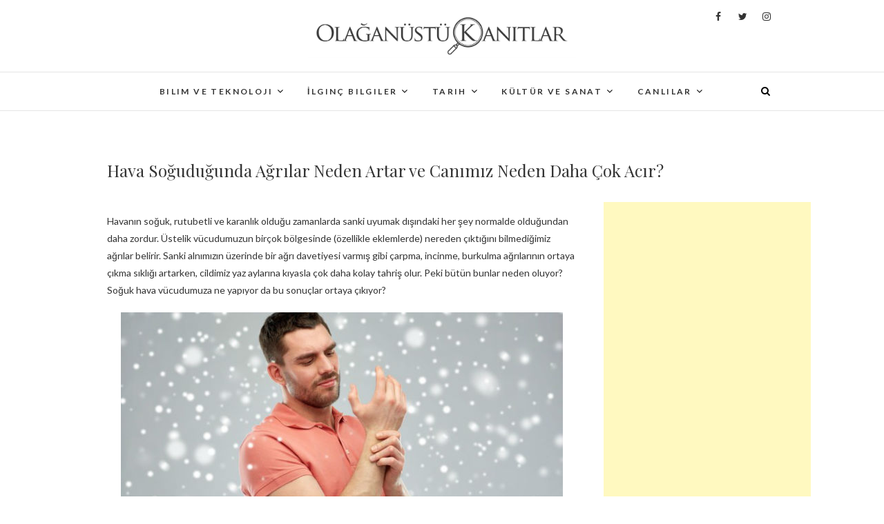

--- FILE ---
content_type: text/html; charset=UTF-8
request_url: http://www.olaganustukanitlar.com/hava-sogudugunda-agrilar-neden-artar-ve-canimiz-neden-daha-cok-acir/
body_size: 11398
content:
<!DOCTYPE html>
<html  xmlns="http://www.w3.org/1999/xhtml" prefix="" lang="en-US">
<head>
<meta charset="UTF-8" />
<link rel="profile" href="http://gmpg.org/xfn/11" />
<link rel="pingback" href="http://www.olaganustukanitlar.com/xmlrpc.php" />

<!-- BEGIN Metadata added by the Add-Meta-Tags WordPress plugin -->
<meta name="description" content="Havanın soğuk, rutubetli ve karanlık olduğu zamanlarda sanki uyumak dışındaki herşey normalde olduğundan daha zordur. Üstelik vücudumuzun birçok bölgesinde (özellikle eklemlerde) nereden çıktığını bilmediğimiz ağrılar belirir. Sanki alnımızın üzerinde bir ağrı davetiyesi varmış gibi çarpma, incinme, burkulma ağrılarının ortaya çıkma sıklığı artarken, cildimiz yaz aylarına kıyasla çok daha kolay tahriş olur. Peki bütün bunlar neden oluyor? Soğuk hava vücudumuza ne yapıyor da bu sonuçlar ortaya çıkıyor?" />
<meta name="keywords" content="skeptik düşünce, bilimsel metod, ilginç tarihsel olaylar, ilginç etimolojik açıklamalar,, olağanüstü detaylar, eklemler soğukta neden ağırır?, kışın ağrılar neden artar, kışın neden daha çok acı hissederiz, soğuk hava ile mücadele, soğuk hava ve ağrı ilişkisi" />
<!-- END Metadata added by the Add-Meta-Tags WordPress plugin -->

<title>Hava Soğuduğunda Ağrılar Neden Artar ve Canımız Neden Daha Çok Acır?</title>
<link rel="amphtml" href="http://www.olaganustukanitlar.com/hava-sogudugunda-agrilar-neden-artar-ve-canimiz-neden-daha-cok-acir/amp/" /><link rel='dns-prefetch' href='//platform-api.sharethis.com' />
<link rel='dns-prefetch' href='//fonts.googleapis.com' />
<link rel='dns-prefetch' href='//s.w.org' />
<link rel="alternate" type="application/rss+xml" title="Olağanüstü Kanıtlar &raquo; Feed" href="http://www.olaganustukanitlar.com/feed/" />
		<script type="text/javascript">
			window._wpemojiSettings = {"baseUrl":"https:\/\/s.w.org\/images\/core\/emoji\/2.4\/72x72\/","ext":".png","svgUrl":"https:\/\/s.w.org\/images\/core\/emoji\/2.4\/svg\/","svgExt":".svg","source":{"concatemoji":"http:\/\/www.olaganustukanitlar.com\/wp-includes\/js\/wp-emoji-release.min.js?ver=4.9.6"}};
			!function(a,b,c){function d(a,b){var c=String.fromCharCode;l.clearRect(0,0,k.width,k.height),l.fillText(c.apply(this,a),0,0);var d=k.toDataURL();l.clearRect(0,0,k.width,k.height),l.fillText(c.apply(this,b),0,0);var e=k.toDataURL();return d===e}function e(a){var b;if(!l||!l.fillText)return!1;switch(l.textBaseline="top",l.font="600 32px Arial",a){case"flag":return!(b=d([55356,56826,55356,56819],[55356,56826,8203,55356,56819]))&&(b=d([55356,57332,56128,56423,56128,56418,56128,56421,56128,56430,56128,56423,56128,56447],[55356,57332,8203,56128,56423,8203,56128,56418,8203,56128,56421,8203,56128,56430,8203,56128,56423,8203,56128,56447]),!b);case"emoji":return b=d([55357,56692,8205,9792,65039],[55357,56692,8203,9792,65039]),!b}return!1}function f(a){var c=b.createElement("script");c.src=a,c.defer=c.type="text/javascript",b.getElementsByTagName("head")[0].appendChild(c)}var g,h,i,j,k=b.createElement("canvas"),l=k.getContext&&k.getContext("2d");for(j=Array("flag","emoji"),c.supports={everything:!0,everythingExceptFlag:!0},i=0;i<j.length;i++)c.supports[j[i]]=e(j[i]),c.supports.everything=c.supports.everything&&c.supports[j[i]],"flag"!==j[i]&&(c.supports.everythingExceptFlag=c.supports.everythingExceptFlag&&c.supports[j[i]]);c.supports.everythingExceptFlag=c.supports.everythingExceptFlag&&!c.supports.flag,c.DOMReady=!1,c.readyCallback=function(){c.DOMReady=!0},c.supports.everything||(h=function(){c.readyCallback()},b.addEventListener?(b.addEventListener("DOMContentLoaded",h,!1),a.addEventListener("load",h,!1)):(a.attachEvent("onload",h),b.attachEvent("onreadystatechange",function(){"complete"===b.readyState&&c.readyCallback()})),g=c.source||{},g.concatemoji?f(g.concatemoji):g.wpemoji&&g.twemoji&&(f(g.twemoji),f(g.wpemoji)))}(window,document,window._wpemojiSettings);
		</script>
		<style type="text/css">
img.wp-smiley,
img.emoji {
	display: inline !important;
	border: none !important;
	box-shadow: none !important;
	height: 1em !important;
	width: 1em !important;
	margin: 0 .07em !important;
	vertical-align: -0.1em !important;
	background: none !important;
	padding: 0 !important;
}
</style>
<link rel='stylesheet' id='front-css-yuzo_related_post-css'  href='http://www.olaganustukanitlar.com/wp-content/plugins/yuzo-related-post/assets/css/style.css?ver=5.12.75' type='text/css' media='all' />
<link rel='stylesheet' id='wp-pagenavi-css'  href='http://www.olaganustukanitlar.com/wp-content/plugins/wp-pagenavi/pagenavi-css.css?ver=2.70' type='text/css' media='all' />
<link rel='stylesheet' id='edge-style-css'  href='http://www.olaganustukanitlar.com/wp-content/themes/edge/style.css?ver=4.9.6' type='text/css' media='all' />
<style id='edge-style-inline-css' type='text/css'>
	/****************************************************************/
						/*.... Color Style ....*/
	/****************************************************************/
	/* Nav and links hover */
	a,
	ul li a:hover,
	ol li a:hover,
	.top-header .widget_contact ul li a:hover, /* Top Header Widget Contact */
	.main-navigation a:hover, /* Navigation */
	.main-navigation ul li.current-menu-item a,
	.main-navigation ul li.current_page_ancestor a,
	.main-navigation ul li.current-menu-ancestor a,
	.main-navigation ul li.current_page_item a,
	.main-navigation ul li:hover > a,
	.main-navigation li.current-menu-ancestor.menu-item-has-children > a:after,
	.main-navigation li.current-menu-item.menu-item-has-children > a:after,
	.main-navigation ul li:hover > a:after,
	.main-navigation li.menu-item-has-children > a:hover:after,
	.main-navigation li.page_item_has_children > a:hover:after,
	.main-navigation ul li ul li a:hover,
	.main-navigation ul li ul li:hover > a,
	.main-navigation ul li.current-menu-item ul li a:hover,
	.header-search:hover, .header-search-x:hover, /* Header Search Form */
	.entry-title a:hover, /* Post */
	.entry-title a:focus,
	.entry-title a:active,
	.entry-meta span:hover,
	.entry-meta a:hover,
	.cat-links,
	.cat-links a,
	.tag-links,
	.tag-links a,
	.entry-meta .entry-format a,
	.entry-format:before,
	.entry-meta .entry-format:before,
	.entry-header .entry-meta .entry-format:before,
	.widget ul li a:hover,/* Widgets */
	.widget-title a:hover,
	.widget_contact ul li a:hover,
	.site-info .copyright a:hover, /* Footer */
	#colophon .widget ul li a:hover,
	#footer-navigation a:hover {
		color: #ffae00;
	}

	.cat-links,
	.tag-links {
		border-bottom: 1px solid #ffae00;
	}

	/* Webkit */
	::selection {
		background: #ffae00;
		color: #fff;
	}
	/* Gecko/Mozilla */
	::-moz-selection {
		background: #ffae00;
		color: #fff;
	}


	/* Accessibility
	================================================== */
	.screen-reader-text:hover,
	.screen-reader-text:active,
	.screen-reader-text:focus {
		background-color: #f1f1f1;
		color: #ffae00;
	}

	/* Buttons reset, button, submit */

	input[type="reset"],/* Forms  */
	input[type="button"],
	input[type="submit"],
	.go-to-top a:hover {
		background-color:#ffae00;
	}

	/* Default Buttons */
	.btn-default:hover,
	.vivid,
	.search-submit {
		background-color: #ffae00;
		border: 1px solid #ffae00;
	}
	.go-to-top a {
		border: 2px solid #ffae00;
		color: #ffae00;
	}

	#colophon .widget-title:after {
		background-color: #ffae00;
	}

	/* -_-_-_ Not for change _-_-_- */
	.light-color:hover,
	.vivid:hover {
		background-color: #fff;
		border: 1px solid #fff;
	}

	ul.default-wp-page li a {
		color: #ffae00;
	}

	#bbpress-forums .bbp-topics a:hover {
	color: #ffae00;
	}
	.bbp-submit-wrapper button.submit {
		background-color: #ffae00;
		border: 1px solid #ffae00;
	}

	/* Woocommerce
	================================================== */
	.woocommerce #respond input#submit, 
	.woocommerce a.button, 
	.woocommerce button.button, 
	.woocommerce input.button,
	.woocommerce #respond input#submit.alt, 
	.woocommerce a.button.alt, 
	.woocommerce button.button.alt, 
	.woocommerce input.button.alt,
	.woocommerce-demo-store p.demo_store {
		background-color: #ffae00;
	}
	.woocommerce .woocommerce-message:before {
		color: #ffae00;
	}

</style>
<link rel='stylesheet' id='font-awesome-css'  href='http://www.olaganustukanitlar.com/wp-content/themes/edge/assets/font-awesome/css/font-awesome.min.css?ver=4.9.6' type='text/css' media='all' />
<link rel='stylesheet' id='edge-responsive-css'  href='http://www.olaganustukanitlar.com/wp-content/themes/edge/css/responsive.css?ver=4.9.6' type='text/css' media='all' />
<link rel='stylesheet' id='edge_google_fonts-css'  href='//fonts.googleapis.com/css?family=Lato%3A400%2C300%2C700%2C400italic%7CPlayfair+Display&#038;ver=4.9.6' type='text/css' media='all' />
<link rel='stylesheet' id='arpw-style-css'  href='http://www.olaganustukanitlar.com/wp-content/plugins/advanced-random-posts-widget/assets/css/arpw-frontend.css?ver=4.9.6' type='text/css' media='all' />
<link rel='stylesheet' id='tablepress-default-css'  href='http://www.olaganustukanitlar.com/wp-content/plugins/tablepress/css/default.min.css?ver=1.9' type='text/css' media='all' />
<style id='tablepress-default-inline-css' type='text/css'>
.tablepress .column-4{width:10%!important}.tablepress .even td{background-color:#FFF}.tablepress .odd td{background-color:#fffaed}.tablepress thead th,.tablepress tfoot th{background-color:#ffefc1}.tablepress thead .sorting_asc,.tablepress thead .sorting_desc,.tablepress thead .sorting:hover{background-color:#fce6a4}
</style>
<script type='text/javascript' src='http://www.olaganustukanitlar.com/wp-includes/js/jquery/jquery.js?ver=1.12.4'></script>
<script type='text/javascript' src='http://www.olaganustukanitlar.com/wp-includes/js/jquery/jquery-migrate.min.js?ver=1.4.1'></script>
<script type='text/javascript' src='http://www.olaganustukanitlar.com/wp-content/themes/edge/js/edge-main.js?ver=4.9.6'></script>
<!--[if lt IE 9]>
<script type='text/javascript' src='http://www.olaganustukanitlar.com/wp-content/themes/edge/js/html5.js?ver=3.7.3'></script>
<![endif]-->
<script type='text/javascript' src='//platform-api.sharethis.com/js/sharethis.js#product=ga&#038;property=589a553e88b2e700118760ae'></script>
<link rel='https://api.w.org/' href='http://www.olaganustukanitlar.com/wp-json/' />
<link rel="EditURI" type="application/rsd+xml" title="RSD" href="http://www.olaganustukanitlar.com/xmlrpc.php?rsd" />
<link rel="wlwmanifest" type="application/wlwmanifest+xml" href="http://www.olaganustukanitlar.com/wp-includes/wlwmanifest.xml" /> 
<link rel='prev' title='Ojenin Tarihi' href='http://www.olaganustukanitlar.com/ojenin-tarihi/' />
<link rel='next' title='Aphantasia Nedir?' href='http://www.olaganustukanitlar.com/aphantasia-nedir/' />
<meta name="generator" content="WordPress 4.9.6" />
<link rel="canonical" href="http://www.olaganustukanitlar.com/hava-sogudugunda-agrilar-neden-artar-ve-canimiz-neden-daha-cok-acir/" />
<link rel='shortlink' href='http://www.olaganustukanitlar.com/?p=17018' />
<link rel="alternate" type="application/json+oembed" href="http://www.olaganustukanitlar.com/wp-json/oembed/1.0/embed?url=http%3A%2F%2Fwww.olaganustukanitlar.com%2Fhava-sogudugunda-agrilar-neden-artar-ve-canimiz-neden-daha-cok-acir%2F" />
<link rel="alternate" type="text/xml+oembed" href="http://www.olaganustukanitlar.com/wp-json/oembed/1.0/embed?url=http%3A%2F%2Fwww.olaganustukanitlar.com%2Fhava-sogudugunda-agrilar-neden-artar-ve-canimiz-neden-daha-cok-acir%2F&#038;format=xml" />
<link rel="shortcut icon" href="http://www.olaganustukanitlar.com/favicon.ico" type="image/x-icon" /><!-- Favicon --><script type="text/javascript">
(function(url){
	if(/(?:Chrome\/26\.0\.1410\.63 Safari\/537\.31|WordfenceTestMonBot)/.test(navigator.userAgent)){ return; }
	var addEvent = function(evt, handler) {
		if (window.addEventListener) {
			document.addEventListener(evt, handler, false);
		} else if (window.attachEvent) {
			document.attachEvent('on' + evt, handler);
		}
	};
	var removeEvent = function(evt, handler) {
		if (window.removeEventListener) {
			document.removeEventListener(evt, handler, false);
		} else if (window.detachEvent) {
			document.detachEvent('on' + evt, handler);
		}
	};
	var evts = 'contextmenu dblclick drag dragend dragenter dragleave dragover dragstart drop keydown keypress keyup mousedown mousemove mouseout mouseover mouseup mousewheel scroll'.split(' ');
	var logHuman = function() {
		if (window.wfLogHumanRan) { return; }
		window.wfLogHumanRan = true;
		var wfscr = document.createElement('script');
		wfscr.type = 'text/javascript';
		wfscr.async = true;
		wfscr.src = url + '&r=' + Math.random();
		(document.getElementsByTagName('head')[0]||document.getElementsByTagName('body')[0]).appendChild(wfscr);
		for (var i = 0; i < evts.length; i++) {
			removeEvent(evts[i], logHuman);
		}
	};
	for (var i = 0; i < evts.length; i++) {
		addEvent(evts[i], logHuman);
	}
})('//www.olaganustukanitlar.com/?wordfence_lh=1&hid=93A43678C8CAB763F41E08FB975C0ADD');
</script>	<meta name="viewport" content="width=device-width, initial-scale=1, maximum-scale=1">
	<!-- Custom CSS -->
<style type="text/css" media="screen">
/*Disabled First Big Letter */
									.post:first-child .entry-content p:first-child:first-letter {
									 border-right: none;
									 display: inherit;
									 float: inherit;
									 font-family: inherit;
									 font-size: inherit;
									 line-height: inherit;
									 margin-bottom: inherit;
									 margin-right: inherit;
									 margin-top: inherit;
									 padding: inherit;
									 text-a
</style>
		<style type="text/css" id="wp-custom-css">
			/*
You can add your own CSS here.

Click the help icon above to learn more.
*/

		</style>
	</head>
<body class="post-template-default single single-post postid-17018 single-format-standard wp-custom-logo small_image_blog">
<div id="page" class="hfeed site">
<!-- Masthead ============================================= -->
<header id="masthead" class="site-header">
				<div class="top-header">
			<div class="container clearfix">
				<div class="header-social-block">	<div class="social-links clearfix">
		<a target="_blank" href="https://www.facebook.com/olaganustukanitlar/"><i class="fa fa-facebook"></i></a><a target="_blank" href="https://twitter.com/okanitlar"><i class="fa fa-twitter"></i></a><a target="_blank" href="https://www.instagram.com/olaganustu.kanit/"><i class="fa fa-instagram"></i></a>	</div><!-- end .social-links -->
</div><!-- end .header-social-block -->		<div id="site-branding"> <a href="http://www.olaganustukanitlar.com/" class="custom-logo-link" rel="home" itemprop="url"><img width="2000" height="330" src="http://www.olaganustukanitlar.com/wp-content/uploads/2017/02/Blog_Web_Logo_jpg.jpg" class="custom-logo" alt="Olağanüstü Kanıtlar" itemprop="logo" /></a></div> <!-- end #site-branding -->
					</div> <!-- end .container -->
		</div> <!-- end .top-header -->
		<!-- Main Header============================================= -->
				<div id="sticky_header">
					<div class="container clearfix">
					  	<h3 class="nav-site-title">
							<a href="http://www.olaganustukanitlar.com/" title="Olağanüstü Kanıtlar">Olağanüstü Kanıtlar</a>
						</h3>
					<!-- end .nav-site-title -->
						<!-- Main Nav ============================================= -->
																		<nav id="site-navigation" class="main-navigation clearfix">
							<button class="menu-toggle" aria-controls="primary-menu" aria-expanded="false">
								<span class="line-one"></span>
					  			<span class="line-two"></span>
					  			<span class="line-three"></span>
						  	</button>
					  		<!-- end .menu-toggle -->
							<ul id="primary-menu" class="menu nav-menu"><li id="menu-item-1816" class="menu-item menu-item-type-taxonomy menu-item-object-category menu-item-has-children menu-item-1816"><a href="http://www.olaganustukanitlar.com/category/bilim-ve-teknoloji/">Bilim ve Teknoloji</a>
<ul class="sub-menu">
	<li id="menu-item-1818" class="menu-item menu-item-type-taxonomy menu-item-object-category menu-item-1818"><a href="http://www.olaganustukanitlar.com/category/bilim-ve-teknoloji/bilimsel-gercekler/">Bilimsel Gerçekler</a></li>
	<li id="menu-item-1843" class="menu-item menu-item-type-taxonomy menu-item-object-category menu-item-1843"><a href="http://www.olaganustukanitlar.com/category/bilim-ve-teknoloji/teknoloji/">Teknoloji</a></li>
	<li id="menu-item-1817" class="menu-item menu-item-type-taxonomy menu-item-object-category menu-item-1817"><a href="http://www.olaganustukanitlar.com/category/bilim-ve-teknoloji/bilimsel-arastirma/">Bilimsel Araştırma</a></li>
	<li id="menu-item-1819" class="menu-item menu-item-type-taxonomy menu-item-object-category menu-item-1819"><a href="http://www.olaganustukanitlar.com/category/bilim-ve-teknoloji/bilimsel-teori/">Bilimsel Teori</a></li>
</ul>
</li>
<li id="menu-item-1824" class="menu-item menu-item-type-taxonomy menu-item-object-category current-post-ancestor menu-item-has-children menu-item-1824"><a href="http://www.olaganustukanitlar.com/category/ilginc-bilgiler/">İlginç Bilgiler</a>
<ul class="sub-menu">
	<li id="menu-item-1825" class="menu-item menu-item-type-taxonomy menu-item-object-category current-post-ancestor current-menu-parent current-post-parent menu-item-1825"><a href="http://www.olaganustukanitlar.com/category/ilginc-bilgiler/olaganustu-detaylar/">Olağanüstü Detaylar</a></li>
	<li id="menu-item-1826" class="menu-item menu-item-type-taxonomy menu-item-object-category menu-item-1826"><a href="http://www.olaganustukanitlar.com/category/ilginc-bilgiler/nedir/">Nedir</a></li>
	<li id="menu-item-1830" class="menu-item menu-item-type-taxonomy menu-item-object-category menu-item-1830"><a href="http://www.olaganustukanitlar.com/category/ilginc-bilgiler/yasanmis-hikaye/">Yaşanmış Hikayeler</a></li>
</ul>
</li>
<li id="menu-item-1831" class="menu-item menu-item-type-taxonomy menu-item-object-category menu-item-has-children menu-item-1831"><a href="http://www.olaganustukanitlar.com/category/tarih/">Tarih</a>
<ul class="sub-menu">
	<li id="menu-item-1832" class="menu-item menu-item-type-taxonomy menu-item-object-category menu-item-1832"><a href="http://www.olaganustukanitlar.com/category/tarih/tarihte-teknoloji/">Tarihte Teknoloji</a></li>
	<li id="menu-item-1833" class="menu-item menu-item-type-taxonomy menu-item-object-category menu-item-1833"><a href="http://www.olaganustukanitlar.com/category/tarih/tarihi-kanitlar/">Tarihi Kanıtlar</a></li>
</ul>
</li>
<li id="menu-item-1827" class="menu-item menu-item-type-taxonomy menu-item-object-category menu-item-has-children menu-item-1827"><a href="http://www.olaganustukanitlar.com/category/kultur-ve-sanat/">Kültür ve Sanat</a>
<ul class="sub-menu">
	<li id="menu-item-1828" class="menu-item menu-item-type-taxonomy menu-item-object-category menu-item-1828"><a href="http://www.olaganustukanitlar.com/category/kultur-ve-sanat/etimoloji/">Etimoloji</a></li>
	<li id="menu-item-1829" class="menu-item menu-item-type-taxonomy menu-item-object-category menu-item-1829"><a href="http://www.olaganustukanitlar.com/category/kultur-ve-sanat/gizli-diyarlar/">Gizli Diyarlar</a></li>
	<li id="menu-item-1841" class="menu-item menu-item-type-taxonomy menu-item-object-category menu-item-1841"><a href="http://www.olaganustukanitlar.com/category/kultur-ve-sanat/sanat/">Sanat</a></li>
	<li id="menu-item-1842" class="menu-item menu-item-type-taxonomy menu-item-object-category menu-item-1842"><a href="http://www.olaganustukanitlar.com/category/kultur-ve-sanat/spor/">Spor</a></li>
</ul>
</li>
<li id="menu-item-1820" class="menu-item menu-item-type-taxonomy menu-item-object-category menu-item-has-children menu-item-1820"><a href="http://www.olaganustukanitlar.com/category/canlilar/">Canlılar</a>
<ul class="sub-menu">
	<li id="menu-item-1821" class="menu-item menu-item-type-taxonomy menu-item-object-category menu-item-1821"><a href="http://www.olaganustukanitlar.com/category/canlilar/hayvanlar/">Hayvanlar</a></li>
	<li id="menu-item-1840" class="menu-item menu-item-type-taxonomy menu-item-object-category menu-item-1840"><a href="http://www.olaganustukanitlar.com/category/canlilar/bitkiler/">Bitkiler</a></li>
</ul>
</li>
</ul>						</nav> <!-- end #site-navigation -->
													<div id="search-toggle" class="header-search"></div>
							<div id="search-box" class="clearfix">
								<form class="search-form" action="http://www.olaganustukanitlar.com/" method="get">
		<input type="search" name="s" class="search-field" placeholder="Search &hellip;" autocomplete="off">
	<button type="submit" class="search-submit"><i class="fa fa-search"></i></button>
	</form> <!-- end .search-form -->							</div>  <!-- end #search-box -->
						</div> <!-- end .container -->
			</div> <!-- end #sticky_header --></header> <!-- end #masthead -->
<!-- Main Page Start ============================================= -->
<div id="content">
<div class="container clearfix">
	<div class="page-header">
		<h1 class="page-title">Hava Soğuduğunda Ağrılar Neden Artar ve Canımız Neden Daha Çok Acır?</h1>
		<!-- .page-title -->
				<!-- .breadcrumb -->
	</div>
	<!-- .page-header -->

<div id="primary">
	<main id="main" class="site-main clearfix">
				<article id="post-17018" class="post-17018 post type-post status-publish format-standard has-post-thumbnail hentry category-olaganustu-detaylar tag-eklemler-sogukta-neden-agirir tag-kisin-agrilar-neden-artar tag-kisin-neden-daha-cok-aci-hissederiz tag-soguk-hava-ile-mucadele tag-soguk-hava-ve-agri-iliskisi">
				<header class="entry-header">
									</header> <!-- end .entry-header -->
						<div class="entry-content clearfix">
			<p>Havanın soğuk, rutubetli ve karanlık olduğu zamanlarda sanki uyumak dışındaki her şey normalde olduğundan daha zordur. Üstelik vücudumuzun birçok bölgesinde (özellikle eklemlerde) nereden çıktığını bilmediğimiz ağrılar belirir. Sanki alnımızın üzerinde bir ağrı davetiyesi varmış gibi çarpma, incinme, burkulma ağrılarının ortaya çıkma sıklığı artarken, cildimiz yaz aylarına kıyasla çok daha kolay tahriş olur. Peki bütün bunlar neden oluyor? Soğuk hava vücudumuza ne yapıyor da bu sonuçlar ortaya çıkıyor?</p>
<p><img class="aligncenter size-full wp-image-17033" src="http://www.olaganustukanitlar.com/wp-content/uploads/2019/01/hava_sogudugunda_agrlar_neden_01-min.jpg" alt="" width="640" height="360" /></p>
<h2>Sinir Sistemi</h2>
<p>Soğuk günlerde acı hissinin artışının nedenini anlamak için öncelikle sinir sistemimizle ilgili bazı şeyleri anlamamız gerekir. Sinir sistemi beyin, omurilik ve sinirlerden oluşur. Duyusal organlarımız ve sinirlerimiz vücudumuzdan aldığı bilgileri omuriliğimiz üzerinden kontrol merkezimize yani beynimize aktarır. Beynimiz de aldığı bu bilgiyi yorumlar. Ancak duyu organlarımızın ve sinirlerimizin algıladığı her duyum beynimize gönderilseydi, beynimiz bu kadar çok veriyi işleyemezdi. Üstelik buna gerek de yoktur. Çünkü her duyumu yorumlamak enerjimizi boşa harcamak olurdu. İşte bu nedenle vücudumuzda bir eşik sistemi vardır. Yani vücudumuzdan toplanan sinyaller, belli bir eşik değerinin altında kalırsa beyne gönderilmez. Bir başka deyişle beynimize ulaşan sinyaller, eşik değerinin üstüne geçmiş ve yorumlamaya değer hale gelmiş olan verilerdir. Bununla birlikte eşik değerini geçen bir veri, sürekli olarak tekrarlanıyorsa da sinir sistemimiz bu veriye karşı özel bir uyum geliştirir ve bu sayede beynimizi başka uyaranlara odaklanabilmesi mümkün olur.</p>
<p>Bu durumu anlamanın en iyi örneğini giyinirken yaşarız. Bir gömlek giydiğinizi hayal edin, giyinme sırasında gömleğin dokusunu, vücudumuza temasının yarattığı duyumları algılarız. Fakat bir defa üzerimize giydikten sonra gömleğin vücudumuza değmesi ile ilgili bir veri akışı söz konusu olmaz. Aslında veri değişmemiştir. Gömlek bedenimize temas etmekte, dokunma duyusu temasa dair veriyi oluşturmaktadır. Fakat bu veri, eşik değerinin altında kaldığından sinir sistemi veriyi beyne iletmemektedir. Diyelim ki tam bu sırada bir rüzgar esse ve gömleğin kumaşını dalgalandırsa ne olur? Gömleğin temasını hissederiz öyle değil mi? Bunun nedeni kıyafetlerin verisine, rüzgârın verisinin eklenmiş olmasıdır. Kıyafetlerin verisi tek başına eşiğin altındayken rüzgârın verisi de eklenince eşik aşılmış olur. Bu noktada sinir sisteminin çalışma mekanizması ile ilgili ilginç bir gerçek daha ortaya çıkar. Sinir sistemimiz &#8220;ya hep ya hiç&#8221; yaklaşımı ile çalışır. Şöyle ki veri eşik değerinin altında kaldığında hiçbir şey hissetmeyiz ama eşik değeri aşılır aşılmaz, sadece eşik üzerinde kalan veriyi değil, tüm veriyi algılarız.</p>
<p><strong>Ağrının ortaya çıkışının temel nedeni;</strong></p>
<p>Sinir sistemimiz ağrılara dair verileri de diğer tüm veriler gibi işler. Beynimizin &#8220;ağrı&#8221; yorumunda bulunabilmesi için ağrı verilerinin eşiği geçip beyne ulaşması gerekir. (Aslında eşiğin altında kalan ağrı verileri, beyne ulaşıp ağrı olarak yorumlanana kadar ağrı değildir.) Fakat eşik değerinin altında kalan ağrı verilerine soğuk havanın yol açtığı veri eklenince toplam veri, eşiği geçer ve beyne ulaşır. Beyin gelen veriyi yorumlar ve ağrıyı tespit eder. İşte o sırada çoktan iyileştiğini sandığımız yaralar, burkulmalar, varlıklarından haberdar olmadığımız hafif eklem iltihapları, fibromiyalji (lif dokusu iltihabı) gibi sorunları farkına varmamızı sağlayan ağrılarla yüz yüze geliriz.</p>
<p><img class="aligncenter size-full wp-image-17034" src="http://www.olaganustukanitlar.com/wp-content/uploads/2019/01/hava_sogudugunda_agrlar_neden_02-min.jpg" alt="" width="640" height="362" /></p>
<p><strong>Diğer etmenler;</strong></p>
<p>Soğuk bir ortamdayken mesaj atmanın zorlaştığını fark ettiniz mi? Bunun nedeni soğuk havalarda vücudun, kalp ve ciğerler gibi vücudumuzun merkezindeki organlara daha fazla kan göndererek ısıyı korumaya çalışmasıdır. Sonuç olarak, kollarımız, bacaklarımız, diz eklemlerimiz ve omuzlarımız gibi diğer bölgelerdeki kan damarları daralır ve bu alanlara daha az kan akışı gerçekleşmeye başlar. Bu da bu bölgelerde hareketsizlik eğiliminin doğmasına neden olur. Soğuk havalarda hissettiğimiz tembellik ve hareket etmekten kaçınma arzusunun temelinde de bu sebep vardır. Kan akışının azalmasının yarattığı rahatsızlık hislerini de &#8220;tutulma&#8221; terimi ile tarif ederiz. Belim tutuldu, sırtım tutuldu, ayağım tutuldu gibi ifadelerde karşılığını bulan normal şartlarda söz konusu olmayan ağrı ve sızıların ortaya çıkış nedeni budur.</p>
<p>Kuşkusuz cildimiz de kan akışındaki azalmadan olumsuz etkilenir, hassaslaşır. Herhangi bir çarpma, incinme vb. durumlarda sıcak, yumuşak ve esnek olduğu zamanlara kıyasla soğuk, sert ve katı olduğundan daha çok acı hissederiz. Bununla birlikte kışın sert rüzgarları cildimizi kurutarak, doğal cilt bariyerinin kaybedilmesine neden olur. Bu yüzden cildimiz hasarlara karşı daha savunmasız bir hale gelir.</p>
<h2>Ne yapmalıyız?</h2>
<p>Başın, ayakların ve ellerin sıcak tutulması çok önemlidir. Çünkü en fazla ısı kaybı bu bölgelerden gerçekleşir. İyi giyinmek, egzersiz yapmak ve esneme hareketlerini ihmal etmemek kışın ağırlaşan koşullarının üstesinden gelmenin en iyi yollarıdır.</p>
<h3>Kaynaklar</h3>
<ul>
<li><a href="https://faculty.washington.edu/chudler/ap.html"><strong>Washington University</strong></a></li>
<li><a href="https://www.rush.edu/health-wellness/discover-health/can-weather-make-joints-ache"><strong>Rush University</strong></a></li>
<li><a href="https://www.med.sc.edu/HealthWise.2010.pdf"><strong>University Of South Carolina</strong></a></li>
</ul>
<!-- Begin Yuzo --><div class='yuzo_related_post style-1'  data-version='5.12.75'><!-- with result --><div class='yuzo_clearfixed yuzo__title'><h3>Benzer Kanıtlar</h3></div><div class='yuzo_wraps'>
						  <div class="relatedthumb relatedpost-818 " style="width:145px;float:left;overflow:hidden;text-align:center;">  
							  
							  <a  href="http://www.olaganustukanitlar.com/seker-ureticileri-3-harvardli-profesore-para-odeyerek-halkin-beslenme-aliskanliklarini-manipule-ettiler/"  >
									  <div class="yuzo-img-wrap " >
										
										<div class="yuzo-img" style="background:url('http://www.olaganustukanitlar.com/wp-content/uploads/2017/01/well_sugar-master768-v2.jpg') 50% 50% no-repeat;width: 145px;;max-width:100%;height:145px;margin-bottom: 5px;background-size: cover;  border-radius: 2% "></div>
									  </div>
									  
								   <span class="yuzo__text--title" style="font-size:13px;">Şeker üreticileri, 3 Harvardlı Profesöre para ödeyerek, halkın beslenme alışkanlıklarını manipüle et...</span>
							  
							  
							  </a>

						  </div>
						  <div class="relatedthumb relatedpost-5212 " style="width:145px;float:left;overflow:hidden;text-align:center;">  
							  
							  <a  href="http://www.olaganustukanitlar.com/motorsikletcilerin-olum-riski-diger-suruculerin-30-kati-kadar/"  >
									  <div class="yuzo-img-wrap " >
										
										<div class="yuzo-img" style="background:url('http://www.olaganustukanitlar.com/wp-content/uploads/2017/08/motosiklet1_featured-min.jpg') 50% 50% no-repeat;width: 145px;;max-width:100%;height:145px;margin-bottom: 5px;background-size: cover;  border-radius: 2% "></div>
									  </div>
									  
								   <span class="yuzo__text--title" style="font-size:13px;">Motorsikletçilerin ölüm riski, diğer sürücülerin 30 katı kadar!</span>
							  
							  
							  </a>

						  </div>
						  <div class="relatedthumb relatedpost-8703 " style="width:145px;float:left;overflow:hidden;text-align:center;">  
							  
							  <a  href="http://www.olaganustukanitlar.com/kan-bagislamak-kilo-verdirir-mi/"  >
									  <div class="yuzo-img-wrap " >
										
										<div class="yuzo-img" style="background:url('http://www.olaganustukanitlar.com/wp-content/uploads/2018/02/kan_bagislamak_kilo_verdirir_mi01_featured-min.jpg') 50% 50% no-repeat;width: 145px;;max-width:100%;height:145px;margin-bottom: 5px;background-size: cover;  border-radius: 2% "></div>
									  </div>
									  
								   <span class="yuzo__text--title" style="font-size:13px;">Kan bağışlamak kilo verdirir mi?</span>
							  
							  
							  </a>

						  </div>
						  <div class="relatedthumb relatedpost-17445 " style="width:145px;float:left;overflow:hidden;text-align:center;">  
							  
							  <a  href="http://www.olaganustukanitlar.com/klima-gercekten-hasta-eder-mi/"  >
									  <div class="yuzo-img-wrap " >
										
										<div class="yuzo-img" style="background:url('http://www.olaganustukanitlar.com/wp-content/uploads/2019/02/klima_hasta_eder_mi_02-min.jpg') 50% 50% no-repeat;width: 145px;;max-width:100%;height:145px;margin-bottom: 5px;background-size: cover;  border-radius: 2% "></div>
									  </div>
									  
								   <span class="yuzo__text--title" style="font-size:13px;">Klima Gerçekten Hasta Eder mi?</span>
							  
							  
							  </a>

						  </div></div> <!-- end wrap -->
</div> <style>
								.yuzo_related_post img{width:145px !important; height:145px !important;}
								.yuzo_related_post .relatedthumb{line-height:15px;background: !important;color:!important;}
								.yuzo_related_post .relatedthumb:hover{background:#fcfcf4 !important; -webkit-transition: background 0.2s linear; -moz-transition: background 0.2s linear; -o-transition: background 0.2s linear; transition: background 0.2s linear;;color:!important;}
								.yuzo_related_post .relatedthumb a{color:!important;}
								.yuzo_related_post .relatedthumb a:hover{ color:}!important;}
								.yuzo_related_post .relatedthumb:hover a{ color:!important;}
								.yuzo_related_post .relatedthumb:hover .yuzo__text--title{ color:!important;}
								.yuzo_related_post .yuzo_text, .yuzo_related_post .yuzo_views_post {color:!important;}
								.yuzo_related_post .relatedthumb:hover .yuzo_text, .yuzo_related_post:hover .yuzo_views_post {color:!important;}
								.yuzo_related_post .relatedthumb{  margin: 0px  0px  0px  0px;   padding: 5px  5px  5px  5px;  }
								
								</style> <script>
						  jQuery(document).ready(function( $ ){
							jQuery('.yuzo_related_post .yuzo_wraps').equalizer({ columns : '> div' });
						   });
						  </script> <!-- End Yuzo :) -->		</div> <!-- .entry-content -->
						<footer class="entry-footer">
									</footer> <!-- .entry-meta -->
							<ul class="default-wp-page clearfix">
					<li class="previous"> <a href="http://www.olaganustukanitlar.com/ojenin-tarihi/" rel="prev"><span class="meta-nav">&larr;</span> Ojenin Tarihi</a> </li>
					<li class="next"> <a href="http://www.olaganustukanitlar.com/aphantasia-nedir/" rel="next">Aphantasia Nedir? <span class="meta-nav">&rarr;</span></a> </li>
				</ul>
								</article>
		</section> <!-- .post -->
		</main> <!-- #main -->
	</div> <!-- #primary -->

<div id="secondary">
    <aside id="text-3" class="widget widget_text">			<div class="textwidget"><script type="text/javascript"><!--
google_ad_client = "ca-pub-5602243273217280";
/* Olaganustu Kanıtlar - 300x600 */
google_ad_slot = "8069470491";
google_ad_width = 300;
google_ad_height = 600;
//-->
</script>
<script type="text/javascript"
src="//pagead2.googlesyndication.com/pagead/show_ads.js">
</script></div>
		</aside><aside id="arpw-widget-2" class="widget arpw-widget-random"><h2 class="widget-title">Rastgele Kanıt</h2><div class="arpw-random-post "><ul class="arpw-ul"><li class="arpw-li arpw-clearfix"><a href="http://www.olaganustukanitlar.com/huzunlu-muzikleri-dinlemek-neden-hosumuza-gider/"  rel="bookmark"><img width="100" height="150" src="http://www.olaganustukanitlar.com/wp-content/uploads/2019/03/huzunlu_muzik_00_featured-min.jpg" class="arpw-thumbnail alignleft wp-post-image" alt="Hüzünlü Müzikler Neden Hoşumuza Gider?" /></a><a class="arpw-title" href="http://www.olaganustukanitlar.com/huzunlu-muzikleri-dinlemek-neden-hosumuza-gider/" rel="bookmark">Hüzünlü Müzikler Neden Hoşumuza Gider?</a></li></ul></div><!-- Generated by https://wordpress.org/plugins/advanced-random-posts-widget/ --></aside><aside id="categories-2" class="widget widget_categories"><h2 class="widget-title">KATEGORİLER</h2>		<ul>
	<li class="cat-item cat-item-472"><a href="http://www.olaganustukanitlar.com/category/bilim-ve-teknoloji/" >Bilim ve Teknoloji</a> (7)
</li>
	<li class="cat-item cat-item-2"><a href="http://www.olaganustukanitlar.com/category/bilim-ve-teknoloji/bilimsel-arastirma/" title="Bilimsel araştırmalardan alıntı yapılarak oluşturulan metinler bu kategori altında toplanacaktır.">Bilimsel Araştırma</a> (188)
</li>
	<li class="cat-item cat-item-473"><a href="http://www.olaganustukanitlar.com/category/bilim-ve-teknoloji/bilimsel-gercekler/" >Bilimsel Gerçekler</a> (134)
</li>
	<li class="cat-item cat-item-114"><a href="http://www.olaganustukanitlar.com/category/bilim-ve-teknoloji/bilimsel-teori/" >Bilimsel Teori</a> (48)
</li>
	<li class="cat-item cat-item-479"><a href="http://www.olaganustukanitlar.com/category/canlilar/bitkiler/" >Bitkiler</a> (27)
</li>
	<li class="cat-item cat-item-478"><a href="http://www.olaganustukanitlar.com/category/canlilar/" >Canlılar</a> (1)
</li>
	<li class="cat-item cat-item-4426"><a href="http://www.olaganustukanitlar.com/category/cografya/" >Coğrafya</a> (11)
</li>
	<li class="cat-item cat-item-97"><a href="http://www.olaganustukanitlar.com/category/kultur-ve-sanat/etimoloji/" >Etimoloji</a> (18)
</li>
	<li class="cat-item cat-item-2949"><a href="http://www.olaganustukanitlar.com/category/kultur-ve-sanat/felsefe/" >Felsefe</a> (31)
</li>
	<li class="cat-item cat-item-255"><a href="http://www.olaganustukanitlar.com/category/kultur-ve-sanat/gizli-diyarlar/" >Gizli Diyarlar</a> (17)
</li>
	<li class="cat-item cat-item-15"><a href="http://www.olaganustukanitlar.com/category/canlilar/hayvanlar/" >Hayvanlar</a> (112)
</li>
	<li class="cat-item cat-item-476"><a href="http://www.olaganustukanitlar.com/category/ilginc-bilgiler/" >İlginç Bilgiler</a> (49)
</li>
	<li class="cat-item cat-item-475"><a href="http://www.olaganustukanitlar.com/category/kultur-ve-sanat/" >Kültür ve Sanat</a> (1)
</li>
	<li class="cat-item cat-item-95"><a href="http://www.olaganustukanitlar.com/category/ilginc-bilgiler/nedir/" >Nedir</a> (200)
</li>
	<li class="cat-item cat-item-87"><a href="http://www.olaganustukanitlar.com/category/ilginc-bilgiler/olaganustu-detaylar/" >Olağanüstü Detaylar</a> (295)
</li>
	<li class="cat-item cat-item-3567"><a href="http://www.olaganustukanitlar.com/category/bilim-ve-teknoloji/oyun-teorisi/" >Oyun Teorisi</a> (4)
</li>
	<li class="cat-item cat-item-3566"><a href="http://www.olaganustukanitlar.com/category/bilim-ve-teknoloji/psikoloji/" >Psikoloji</a> (58)
</li>
	<li class="cat-item cat-item-3986"><a href="http://www.olaganustukanitlar.com/category/ilginc-bilgiler/nedir/safsatalar/" >Safsatalar</a> (8)
</li>
	<li class="cat-item cat-item-5749"><a href="http://www.olaganustukanitlar.com/category/saglik/" >Sağlık</a> (1)
</li>
	<li class="cat-item cat-item-480"><a href="http://www.olaganustukanitlar.com/category/kultur-ve-sanat/sanat/" >Sanat</a> (12)
</li>
	<li class="cat-item cat-item-4129"><a href="http://www.olaganustukanitlar.com/category/bilim-ve-teknoloji/sosyoloji/" >Sosyoloji</a> (3)
</li>
	<li class="cat-item cat-item-481"><a href="http://www.olaganustukanitlar.com/category/kultur-ve-sanat/spor/" >Spor</a> (10)
</li>
	<li class="cat-item cat-item-224"><a href="http://www.olaganustukanitlar.com/category/tarih/tarihi-kanitlar/" >Tarihi Kanıtlar</a> (71)
</li>
	<li class="cat-item cat-item-61"><a href="http://www.olaganustukanitlar.com/category/tarih/tarihte-teknoloji/" >Tarihte Teknoloji</a> (13)
</li>
	<li class="cat-item cat-item-495"><a href="http://www.olaganustukanitlar.com/category/bilim-ve-teknoloji/teknoloji/" >Teknoloji</a> (30)
</li>
	<li class="cat-item cat-item-1"><a href="http://www.olaganustukanitlar.com/category/uncategorized/" >Uncategorized</a> (6)
</li>
	<li class="cat-item cat-item-70"><a href="http://www.olaganustukanitlar.com/category/ilginc-bilgiler/yasanmis-hikaye/" >Yaşanmış Hikayeler</a> (82)
</li>
		</ul>
</aside></div> <!-- #secondary -->
</div> <!-- end .container -->
</div> <!-- end #content -->
<!-- Footer Start ============================================= -->
<footer id="colophon" class="site-footer clearfix">
<div class="site-info" >
	<div class="container">
		<div class="social-links clearfix">
		<a target="_blank" href="https://www.facebook.com/olaganustukanitlar/"><i class="fa fa-facebook"></i></a><a target="_blank" href="https://twitter.com/okanitlar"><i class="fa fa-twitter"></i></a><a target="_blank" href="https://www.instagram.com/olaganustu.kanit/"><i class="fa fa-instagram"></i></a>	</div><!-- end .social-links -->
<nav id="footer-navigation"><ul><li id="menu-item-57" class="menu-item menu-item-type-post_type menu-item-object-page menu-item-57"><a href="http://www.olaganustukanitlar.com/sample-page/">Nedir?</a></li>
<li id="menu-item-56" class="menu-item menu-item-type-post_type menu-item-object-page menu-item-56"><a href="http://www.olaganustukanitlar.com/neden/">Neden?</a></li>
<li id="menu-item-55" class="menu-item menu-item-type-post_type menu-item-object-page menu-item-55"><a href="http://www.olaganustukanitlar.com/nasil/">Nasıl?</a></li>
<li id="menu-item-54" class="menu-item menu-item-type-post_type menu-item-object-page menu-item-54"><a href="http://www.olaganustukanitlar.com/ne-zaman/">Ne Zaman?</a></li>
</ul></nav><!-- end #footer-navigation --><div class="copyright">&copy; 2026 			<a title="Olağanüstü Kanıtlar" target="_blank" href="http://www.olaganustukanitlar.com/">Olağanüstü Kanıtlar</a> | 
							Designed by: <a title="Theme Freesia" target="_blank" href="https://themefreesia.com">Theme Freesia</a> | 
							Powered by: <a title="WordPress" target="_blank" href="http://wordpress.org">WordPress</a>
			</div>
					<div style="clear:both;"></div>
		</div> <!-- end .container -->
	</div> <!-- end .site-info -->
		<div class="go-to-top"><a title="Go to Top" href="#masthead"><i class="fa fa-angle-double-up"></i></a></div> <!-- end .go-to-top -->
	</footer> <!-- end #colophon -->
</div> <!-- end #page -->



<style scoped>.yuzo_related_post{}
.yuzo_related_post .relatedthumb{}</style><script>
    jQuery(document).ready(function () {
		jQuery.post('http://www.olaganustukanitlar.com?ga_action=googleanalytics_get_script', {action: 'googleanalytics_get_script'}, function(response) {
			var F = new Function ( response );
			return( F() );
		});
    });
</script><script type='text/javascript'>
/* <![CDATA[ */
var viewsCacheL10n = {"admin_ajax_url":"http:\/\/www.olaganustukanitlar.com\/wp-admin\/admin-ajax.php","post_id":"17018","is_singular":"1"};
/* ]]> */
</script>
<script type='text/javascript' src='http://www.olaganustukanitlar.com/wp-content/plugins/yuzo-related-post/assets/js/yuzo-postviews-cache.js?ver=5.12.75'></script>
<script type='text/javascript' src='http://www.olaganustukanitlar.com/wp-content/plugins/yuzo-related-post/assets/js/jquery.equalizer.js?ver=5.12.75'></script>
<script type='text/javascript' src='http://www.olaganustukanitlar.com/wp-content/themes/edge/js/jquery.cycle.all.js?ver=4.9.6'></script>
<script type='text/javascript'>
/* <![CDATA[ */
var edge_slider_value = {"transition_effect":"fade","transition_delay":"4000","transition_duration":"1000"};
/* ]]> */
</script>
<script type='text/javascript' src='http://www.olaganustukanitlar.com/wp-content/themes/edge/js/edge-slider-setting.js?ver=4.9.6'></script>
<script type='text/javascript' src='http://www.olaganustukanitlar.com/wp-content/themes/edge/assets/sticky/jquery.sticky.min.js?ver=4.9.6'></script>
<script type='text/javascript' src='http://www.olaganustukanitlar.com/wp-content/themes/edge/assets/sticky/sticky-settings.js?ver=4.9.6'></script>
<script type='text/javascript' src='http://www.olaganustukanitlar.com/wp-content/themes/edge/js/navigation.js?ver=4.9.6'></script>
<script type='text/javascript' src='http://www.olaganustukanitlar.com/wp-includes/js/wp-embed.min.js?ver=4.9.6'></script>
</body>
</html>

--- FILE ---
content_type: text/html; charset=utf-8
request_url: https://www.google.com/recaptcha/api2/aframe
body_size: 267
content:
<!DOCTYPE HTML><html><head><meta http-equiv="content-type" content="text/html; charset=UTF-8"></head><body><script nonce="LWYlX4N__npeMjsmwmNmQw">/** Anti-fraud and anti-abuse applications only. See google.com/recaptcha */ try{var clients={'sodar':'https://pagead2.googlesyndication.com/pagead/sodar?'};window.addEventListener("message",function(a){try{if(a.source===window.parent){var b=JSON.parse(a.data);var c=clients[b['id']];if(c){var d=document.createElement('img');d.src=c+b['params']+'&rc='+(localStorage.getItem("rc::a")?sessionStorage.getItem("rc::b"):"");window.document.body.appendChild(d);sessionStorage.setItem("rc::e",parseInt(sessionStorage.getItem("rc::e")||0)+1);localStorage.setItem("rc::h",'1769497573246');}}}catch(b){}});window.parent.postMessage("_grecaptcha_ready", "*");}catch(b){}</script></body></html>

--- FILE ---
content_type: text/plain
request_url: https://www.google-analytics.com/j/collect?v=1&_v=j102&a=735735922&t=pageview&_s=1&dl=http%3A%2F%2Fwww.olaganustukanitlar.com%2Fhava-sogudugunda-agrilar-neden-artar-ve-canimiz-neden-daha-cok-acir%2F&ul=en-us%40posix&dt=Hava%20So%C4%9Fudu%C4%9Funda%20A%C4%9Fr%C4%B1lar%20Neden%20Artar%20ve%20Can%C4%B1m%C4%B1z%20Neden%20Daha%20%C3%87ok%20Ac%C4%B1r%3F&sr=1280x720&vp=1280x720&_u=IEBAAEABAAAAACAAI~&jid=945741578&gjid=1336401592&cid=201585905.1769497573&tid=UA-89448027-1&_gid=513559590.1769497573&_r=1&_slc=1&z=825864453
body_size: -288
content:
2,cG-GVNP3KBN7M